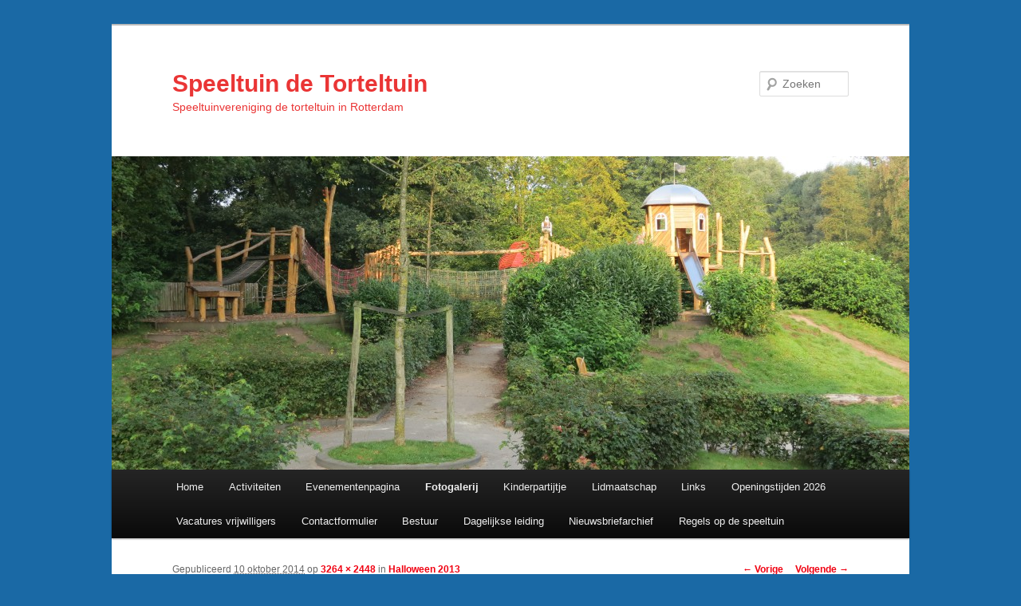

--- FILE ---
content_type: text/html; charset=UTF-8
request_url: https://detorteltuin-rotterdam.nl/fotogalerij/halloween-2013/attachment/img_2296
body_size: 7113
content:
<!DOCTYPE html>
<!--[if IE 6]>
<html id="ie6" lang="nl">
<![endif]-->
<!--[if IE 7]>
<html id="ie7" lang="nl">
<![endif]-->
<!--[if IE 8]>
<html id="ie8" lang="nl">
<![endif]-->
<!--[if !(IE 6) & !(IE 7) & !(IE 8)]><!-->
<html lang="nl">
<!--<![endif]-->
<head>
<meta charset="UTF-8" />
<meta name="viewport" content="width=device-width" />
<title>
IMG_2296 | Speeltuin de Torteltuin	</title>
<link rel="profile" href="https://gmpg.org/xfn/11" />
<link rel="stylesheet" type="text/css" media="all" href="https://detorteltuin-rotterdam.nl/wp-content/themes/twentyeleven/style.css?ver=20221101" />
<link rel="pingback" href="https://detorteltuin-rotterdam.nl/xmlrpc.php">
<!--[if lt IE 9]>
<script src="https://detorteltuin-rotterdam.nl/wp-content/themes/twentyeleven/js/html5.js?ver=3.7.0" type="text/javascript"></script>
<![endif]-->
<meta name='robots' content='max-image-preview:large' />
<link rel='dns-prefetch' href='//platform-api.sharethis.com' />
<link rel='stylesheet' id='h5ab-print-font-awesome-css' href='https://detorteltuin-rotterdam.nl/wp-content/plugins/print-post-and-page/css/font-awesome.min.css' type='text/css' media='all' />
<link rel='stylesheet' id='h5ab-print-css-css' href='https://detorteltuin-rotterdam.nl/wp-content/plugins/print-post-and-page/css/h5ab-print.min.css' type='text/css' media='all' />
<link rel='stylesheet' id='wp-block-library-css' href='https://detorteltuin-rotterdam.nl/wp-includes/css/dist/block-library/style.min.css' type='text/css' media='all' />
<style id='wp-block-library-theme-inline-css' type='text/css'>
.wp-block-audio figcaption{color:#555;font-size:13px;text-align:center}.is-dark-theme .wp-block-audio figcaption{color:hsla(0,0%,100%,.65)}.wp-block-audio{margin:0 0 1em}.wp-block-code{border:1px solid #ccc;border-radius:4px;font-family:Menlo,Consolas,monaco,monospace;padding:.8em 1em}.wp-block-embed figcaption{color:#555;font-size:13px;text-align:center}.is-dark-theme .wp-block-embed figcaption{color:hsla(0,0%,100%,.65)}.wp-block-embed{margin:0 0 1em}.blocks-gallery-caption{color:#555;font-size:13px;text-align:center}.is-dark-theme .blocks-gallery-caption{color:hsla(0,0%,100%,.65)}.wp-block-image figcaption{color:#555;font-size:13px;text-align:center}.is-dark-theme .wp-block-image figcaption{color:hsla(0,0%,100%,.65)}.wp-block-image{margin:0 0 1em}.wp-block-pullquote{border-top:4px solid;border-bottom:4px solid;margin-bottom:1.75em;color:currentColor}.wp-block-pullquote__citation,.wp-block-pullquote cite,.wp-block-pullquote footer{color:currentColor;text-transform:uppercase;font-size:.8125em;font-style:normal}.wp-block-quote{border-left:.25em solid;margin:0 0 1.75em;padding-left:1em}.wp-block-quote cite,.wp-block-quote footer{color:currentColor;font-size:.8125em;position:relative;font-style:normal}.wp-block-quote.has-text-align-right{border-left:none;border-right:.25em solid;padding-left:0;padding-right:1em}.wp-block-quote.has-text-align-center{border:none;padding-left:0}.wp-block-quote.is-large,.wp-block-quote.is-style-large,.wp-block-quote.is-style-plain{border:none}.wp-block-search .wp-block-search__label{font-weight:700}.wp-block-search__button{border:1px solid #ccc;padding:.375em .625em}:where(.wp-block-group.has-background){padding:1.25em 2.375em}.wp-block-separator.has-css-opacity{opacity:.4}.wp-block-separator{border:none;border-bottom:2px solid;margin-left:auto;margin-right:auto}.wp-block-separator.has-alpha-channel-opacity{opacity:1}.wp-block-separator:not(.is-style-wide):not(.is-style-dots){width:100px}.wp-block-separator.has-background:not(.is-style-dots){border-bottom:none;height:1px}.wp-block-separator.has-background:not(.is-style-wide):not(.is-style-dots){height:2px}.wp-block-table{margin:"0 0 1em 0"}.wp-block-table thead{border-bottom:3px solid}.wp-block-table tfoot{border-top:3px solid}.wp-block-table td,.wp-block-table th{word-break:normal}.wp-block-table figcaption{color:#555;font-size:13px;text-align:center}.is-dark-theme .wp-block-table figcaption{color:hsla(0,0%,100%,.65)}.wp-block-video figcaption{color:#555;font-size:13px;text-align:center}.is-dark-theme .wp-block-video figcaption{color:hsla(0,0%,100%,.65)}.wp-block-video{margin:0 0 1em}.wp-block-template-part.has-background{padding:1.25em 2.375em;margin-top:0;margin-bottom:0}
</style>
<link rel='stylesheet' id='classic-theme-styles-css' href='https://detorteltuin-rotterdam.nl/wp-includes/css/classic-themes.min.css' type='text/css' media='all' />
<style id='global-styles-inline-css' type='text/css'>
body{--wp--preset--color--black: #000;--wp--preset--color--cyan-bluish-gray: #abb8c3;--wp--preset--color--white: #fff;--wp--preset--color--pale-pink: #f78da7;--wp--preset--color--vivid-red: #cf2e2e;--wp--preset--color--luminous-vivid-orange: #ff6900;--wp--preset--color--luminous-vivid-amber: #fcb900;--wp--preset--color--light-green-cyan: #7bdcb5;--wp--preset--color--vivid-green-cyan: #00d084;--wp--preset--color--pale-cyan-blue: #8ed1fc;--wp--preset--color--vivid-cyan-blue: #0693e3;--wp--preset--color--vivid-purple: #9b51e0;--wp--preset--color--blue: #1982d1;--wp--preset--color--dark-gray: #373737;--wp--preset--color--medium-gray: #666;--wp--preset--color--light-gray: #e2e2e2;--wp--preset--gradient--vivid-cyan-blue-to-vivid-purple: linear-gradient(135deg,rgba(6,147,227,1) 0%,rgb(155,81,224) 100%);--wp--preset--gradient--light-green-cyan-to-vivid-green-cyan: linear-gradient(135deg,rgb(122,220,180) 0%,rgb(0,208,130) 100%);--wp--preset--gradient--luminous-vivid-amber-to-luminous-vivid-orange: linear-gradient(135deg,rgba(252,185,0,1) 0%,rgba(255,105,0,1) 100%);--wp--preset--gradient--luminous-vivid-orange-to-vivid-red: linear-gradient(135deg,rgba(255,105,0,1) 0%,rgb(207,46,46) 100%);--wp--preset--gradient--very-light-gray-to-cyan-bluish-gray: linear-gradient(135deg,rgb(238,238,238) 0%,rgb(169,184,195) 100%);--wp--preset--gradient--cool-to-warm-spectrum: linear-gradient(135deg,rgb(74,234,220) 0%,rgb(151,120,209) 20%,rgb(207,42,186) 40%,rgb(238,44,130) 60%,rgb(251,105,98) 80%,rgb(254,248,76) 100%);--wp--preset--gradient--blush-light-purple: linear-gradient(135deg,rgb(255,206,236) 0%,rgb(152,150,240) 100%);--wp--preset--gradient--blush-bordeaux: linear-gradient(135deg,rgb(254,205,165) 0%,rgb(254,45,45) 50%,rgb(107,0,62) 100%);--wp--preset--gradient--luminous-dusk: linear-gradient(135deg,rgb(255,203,112) 0%,rgb(199,81,192) 50%,rgb(65,88,208) 100%);--wp--preset--gradient--pale-ocean: linear-gradient(135deg,rgb(255,245,203) 0%,rgb(182,227,212) 50%,rgb(51,167,181) 100%);--wp--preset--gradient--electric-grass: linear-gradient(135deg,rgb(202,248,128) 0%,rgb(113,206,126) 100%);--wp--preset--gradient--midnight: linear-gradient(135deg,rgb(2,3,129) 0%,rgb(40,116,252) 100%);--wp--preset--duotone--dark-grayscale: url('#wp-duotone-dark-grayscale');--wp--preset--duotone--grayscale: url('#wp-duotone-grayscale');--wp--preset--duotone--purple-yellow: url('#wp-duotone-purple-yellow');--wp--preset--duotone--blue-red: url('#wp-duotone-blue-red');--wp--preset--duotone--midnight: url('#wp-duotone-midnight');--wp--preset--duotone--magenta-yellow: url('#wp-duotone-magenta-yellow');--wp--preset--duotone--purple-green: url('#wp-duotone-purple-green');--wp--preset--duotone--blue-orange: url('#wp-duotone-blue-orange');--wp--preset--font-size--small: 13px;--wp--preset--font-size--medium: 20px;--wp--preset--font-size--large: 36px;--wp--preset--font-size--x-large: 42px;--wp--preset--spacing--20: 0.44rem;--wp--preset--spacing--30: 0.67rem;--wp--preset--spacing--40: 1rem;--wp--preset--spacing--50: 1.5rem;--wp--preset--spacing--60: 2.25rem;--wp--preset--spacing--70: 3.38rem;--wp--preset--spacing--80: 5.06rem;}:where(.is-layout-flex){gap: 0.5em;}body .is-layout-flow > .alignleft{float: left;margin-inline-start: 0;margin-inline-end: 2em;}body .is-layout-flow > .alignright{float: right;margin-inline-start: 2em;margin-inline-end: 0;}body .is-layout-flow > .aligncenter{margin-left: auto !important;margin-right: auto !important;}body .is-layout-constrained > .alignleft{float: left;margin-inline-start: 0;margin-inline-end: 2em;}body .is-layout-constrained > .alignright{float: right;margin-inline-start: 2em;margin-inline-end: 0;}body .is-layout-constrained > .aligncenter{margin-left: auto !important;margin-right: auto !important;}body .is-layout-constrained > :where(:not(.alignleft):not(.alignright):not(.alignfull)){max-width: var(--wp--style--global--content-size);margin-left: auto !important;margin-right: auto !important;}body .is-layout-constrained > .alignwide{max-width: var(--wp--style--global--wide-size);}body .is-layout-flex{display: flex;}body .is-layout-flex{flex-wrap: wrap;align-items: center;}body .is-layout-flex > *{margin: 0;}:where(.wp-block-columns.is-layout-flex){gap: 2em;}.has-black-color{color: var(--wp--preset--color--black) !important;}.has-cyan-bluish-gray-color{color: var(--wp--preset--color--cyan-bluish-gray) !important;}.has-white-color{color: var(--wp--preset--color--white) !important;}.has-pale-pink-color{color: var(--wp--preset--color--pale-pink) !important;}.has-vivid-red-color{color: var(--wp--preset--color--vivid-red) !important;}.has-luminous-vivid-orange-color{color: var(--wp--preset--color--luminous-vivid-orange) !important;}.has-luminous-vivid-amber-color{color: var(--wp--preset--color--luminous-vivid-amber) !important;}.has-light-green-cyan-color{color: var(--wp--preset--color--light-green-cyan) !important;}.has-vivid-green-cyan-color{color: var(--wp--preset--color--vivid-green-cyan) !important;}.has-pale-cyan-blue-color{color: var(--wp--preset--color--pale-cyan-blue) !important;}.has-vivid-cyan-blue-color{color: var(--wp--preset--color--vivid-cyan-blue) !important;}.has-vivid-purple-color{color: var(--wp--preset--color--vivid-purple) !important;}.has-black-background-color{background-color: var(--wp--preset--color--black) !important;}.has-cyan-bluish-gray-background-color{background-color: var(--wp--preset--color--cyan-bluish-gray) !important;}.has-white-background-color{background-color: var(--wp--preset--color--white) !important;}.has-pale-pink-background-color{background-color: var(--wp--preset--color--pale-pink) !important;}.has-vivid-red-background-color{background-color: var(--wp--preset--color--vivid-red) !important;}.has-luminous-vivid-orange-background-color{background-color: var(--wp--preset--color--luminous-vivid-orange) !important;}.has-luminous-vivid-amber-background-color{background-color: var(--wp--preset--color--luminous-vivid-amber) !important;}.has-light-green-cyan-background-color{background-color: var(--wp--preset--color--light-green-cyan) !important;}.has-vivid-green-cyan-background-color{background-color: var(--wp--preset--color--vivid-green-cyan) !important;}.has-pale-cyan-blue-background-color{background-color: var(--wp--preset--color--pale-cyan-blue) !important;}.has-vivid-cyan-blue-background-color{background-color: var(--wp--preset--color--vivid-cyan-blue) !important;}.has-vivid-purple-background-color{background-color: var(--wp--preset--color--vivid-purple) !important;}.has-black-border-color{border-color: var(--wp--preset--color--black) !important;}.has-cyan-bluish-gray-border-color{border-color: var(--wp--preset--color--cyan-bluish-gray) !important;}.has-white-border-color{border-color: var(--wp--preset--color--white) !important;}.has-pale-pink-border-color{border-color: var(--wp--preset--color--pale-pink) !important;}.has-vivid-red-border-color{border-color: var(--wp--preset--color--vivid-red) !important;}.has-luminous-vivid-orange-border-color{border-color: var(--wp--preset--color--luminous-vivid-orange) !important;}.has-luminous-vivid-amber-border-color{border-color: var(--wp--preset--color--luminous-vivid-amber) !important;}.has-light-green-cyan-border-color{border-color: var(--wp--preset--color--light-green-cyan) !important;}.has-vivid-green-cyan-border-color{border-color: var(--wp--preset--color--vivid-green-cyan) !important;}.has-pale-cyan-blue-border-color{border-color: var(--wp--preset--color--pale-cyan-blue) !important;}.has-vivid-cyan-blue-border-color{border-color: var(--wp--preset--color--vivid-cyan-blue) !important;}.has-vivid-purple-border-color{border-color: var(--wp--preset--color--vivid-purple) !important;}.has-vivid-cyan-blue-to-vivid-purple-gradient-background{background: var(--wp--preset--gradient--vivid-cyan-blue-to-vivid-purple) !important;}.has-light-green-cyan-to-vivid-green-cyan-gradient-background{background: var(--wp--preset--gradient--light-green-cyan-to-vivid-green-cyan) !important;}.has-luminous-vivid-amber-to-luminous-vivid-orange-gradient-background{background: var(--wp--preset--gradient--luminous-vivid-amber-to-luminous-vivid-orange) !important;}.has-luminous-vivid-orange-to-vivid-red-gradient-background{background: var(--wp--preset--gradient--luminous-vivid-orange-to-vivid-red) !important;}.has-very-light-gray-to-cyan-bluish-gray-gradient-background{background: var(--wp--preset--gradient--very-light-gray-to-cyan-bluish-gray) !important;}.has-cool-to-warm-spectrum-gradient-background{background: var(--wp--preset--gradient--cool-to-warm-spectrum) !important;}.has-blush-light-purple-gradient-background{background: var(--wp--preset--gradient--blush-light-purple) !important;}.has-blush-bordeaux-gradient-background{background: var(--wp--preset--gradient--blush-bordeaux) !important;}.has-luminous-dusk-gradient-background{background: var(--wp--preset--gradient--luminous-dusk) !important;}.has-pale-ocean-gradient-background{background: var(--wp--preset--gradient--pale-ocean) !important;}.has-electric-grass-gradient-background{background: var(--wp--preset--gradient--electric-grass) !important;}.has-midnight-gradient-background{background: var(--wp--preset--gradient--midnight) !important;}.has-small-font-size{font-size: var(--wp--preset--font-size--small) !important;}.has-medium-font-size{font-size: var(--wp--preset--font-size--medium) !important;}.has-large-font-size{font-size: var(--wp--preset--font-size--large) !important;}.has-x-large-font-size{font-size: var(--wp--preset--font-size--x-large) !important;}
.wp-block-navigation a:where(:not(.wp-element-button)){color: inherit;}
:where(.wp-block-columns.is-layout-flex){gap: 2em;}
.wp-block-pullquote{font-size: 1.5em;line-height: 1.6;}
</style>
<link rel='stylesheet' id='contact-form-7-css' href='https://detorteltuin-rotterdam.nl/wp-content/plugins/contact-form-7/includes/css/styles.css' type='text/css' media='all' />
<link rel='stylesheet' id='twentyeleven-block-style-css' href='https://detorteltuin-rotterdam.nl/wp-content/themes/twentyeleven/blocks.css' type='text/css' media='all' />
<link rel='stylesheet' id='custom_menu_style-css' href='https://detorteltuin-rotterdam.nl/wp-content/plugins/custom-menu/css/style.css' type='text/css' media='all' />
<script type='text/javascript' src='https://detorteltuin-rotterdam.nl/wp-includes/js/jquery/jquery.min.js' id='jquery-core-js'></script>
<script type='text/javascript' src='https://detorteltuin-rotterdam.nl/wp-includes/js/jquery/jquery-migrate.min.js' id='jquery-migrate-js'></script>
<script type='text/javascript' src='//platform-api.sharethis.com/js/sharethis.js#source=googleanalytics-wordpress#product=ga' id='googleanalytics-platform-sharethis-js'></script>
<link rel="https://api.w.org/" href="https://detorteltuin-rotterdam.nl/wp-json/" /><link rel="alternate" type="application/json" href="https://detorteltuin-rotterdam.nl/wp-json/wp/v2/media/2696" /><link rel='shortlink' href='https://detorteltuin-rotterdam.nl/?p=2696' />
<link rel="alternate" type="application/json+oembed" href="https://detorteltuin-rotterdam.nl/wp-json/oembed/1.0/embed?url=https%3A%2F%2Fdetorteltuin-rotterdam.nl%2Ffotogalerij%2Fhalloween-2013%2Fattachment%2Fimg_2296" />
<link rel="alternate" type="text/xml+oembed" href="https://detorteltuin-rotterdam.nl/wp-json/oembed/1.0/embed?url=https%3A%2F%2Fdetorteltuin-rotterdam.nl%2Ffotogalerij%2Fhalloween-2013%2Fattachment%2Fimg_2296&#038;format=xml" />
	<style>
		/* Link color */
		a,
		#site-title a:focus,
		#site-title a:hover,
		#site-title a:active,
		.entry-title a:hover,
		.entry-title a:focus,
		.entry-title a:active,
		.widget_twentyeleven_ephemera .comments-link a:hover,
		section.recent-posts .other-recent-posts a[rel="bookmark"]:hover,
		section.recent-posts .other-recent-posts .comments-link a:hover,
		.format-image footer.entry-meta a:hover,
		#site-generator a:hover {
			color: #f00011;
		}
		section.recent-posts .other-recent-posts .comments-link a:hover {
			border-color: #f00011;
		}
		article.feature-image.small .entry-summary p a:hover,
		.entry-header .comments-link a:hover,
		.entry-header .comments-link a:focus,
		.entry-header .comments-link a:active,
		.feature-slider a.active {
			background-color: #f00011;
		}
	</style>
			<style type="text/css" id="twentyeleven-header-css">
				#site-title a,
		#site-description {
			color: #ea3535;
		}
		</style>
		<style type="text/css" id="custom-background-css">
body.custom-background { background-color: #1a69a5; }
</style>
	</head>

<body class="attachment attachment-template-default single single-attachment postid-2696 attachmentid-2696 attachment-jpeg custom-background wp-embed-responsive single-author singular two-column right-sidebar">
<div class="skip-link"><a class="assistive-text" href="#content">Spring naar de primaire inhoud</a></div><svg xmlns="http://www.w3.org/2000/svg" viewBox="0 0 0 0" width="0" height="0" focusable="false" role="none" style="visibility: hidden; position: absolute; left: -9999px; overflow: hidden;" ><defs><filter id="wp-duotone-dark-grayscale"><feColorMatrix color-interpolation-filters="sRGB" type="matrix" values=" .299 .587 .114 0 0 .299 .587 .114 0 0 .299 .587 .114 0 0 .299 .587 .114 0 0 " /><feComponentTransfer color-interpolation-filters="sRGB" ><feFuncR type="table" tableValues="0 0.49803921568627" /><feFuncG type="table" tableValues="0 0.49803921568627" /><feFuncB type="table" tableValues="0 0.49803921568627" /><feFuncA type="table" tableValues="1 1" /></feComponentTransfer><feComposite in2="SourceGraphic" operator="in" /></filter></defs></svg><svg xmlns="http://www.w3.org/2000/svg" viewBox="0 0 0 0" width="0" height="0" focusable="false" role="none" style="visibility: hidden; position: absolute; left: -9999px; overflow: hidden;" ><defs><filter id="wp-duotone-grayscale"><feColorMatrix color-interpolation-filters="sRGB" type="matrix" values=" .299 .587 .114 0 0 .299 .587 .114 0 0 .299 .587 .114 0 0 .299 .587 .114 0 0 " /><feComponentTransfer color-interpolation-filters="sRGB" ><feFuncR type="table" tableValues="0 1" /><feFuncG type="table" tableValues="0 1" /><feFuncB type="table" tableValues="0 1" /><feFuncA type="table" tableValues="1 1" /></feComponentTransfer><feComposite in2="SourceGraphic" operator="in" /></filter></defs></svg><svg xmlns="http://www.w3.org/2000/svg" viewBox="0 0 0 0" width="0" height="0" focusable="false" role="none" style="visibility: hidden; position: absolute; left: -9999px; overflow: hidden;" ><defs><filter id="wp-duotone-purple-yellow"><feColorMatrix color-interpolation-filters="sRGB" type="matrix" values=" .299 .587 .114 0 0 .299 .587 .114 0 0 .299 .587 .114 0 0 .299 .587 .114 0 0 " /><feComponentTransfer color-interpolation-filters="sRGB" ><feFuncR type="table" tableValues="0.54901960784314 0.98823529411765" /><feFuncG type="table" tableValues="0 1" /><feFuncB type="table" tableValues="0.71764705882353 0.25490196078431" /><feFuncA type="table" tableValues="1 1" /></feComponentTransfer><feComposite in2="SourceGraphic" operator="in" /></filter></defs></svg><svg xmlns="http://www.w3.org/2000/svg" viewBox="0 0 0 0" width="0" height="0" focusable="false" role="none" style="visibility: hidden; position: absolute; left: -9999px; overflow: hidden;" ><defs><filter id="wp-duotone-blue-red"><feColorMatrix color-interpolation-filters="sRGB" type="matrix" values=" .299 .587 .114 0 0 .299 .587 .114 0 0 .299 .587 .114 0 0 .299 .587 .114 0 0 " /><feComponentTransfer color-interpolation-filters="sRGB" ><feFuncR type="table" tableValues="0 1" /><feFuncG type="table" tableValues="0 0.27843137254902" /><feFuncB type="table" tableValues="0.5921568627451 0.27843137254902" /><feFuncA type="table" tableValues="1 1" /></feComponentTransfer><feComposite in2="SourceGraphic" operator="in" /></filter></defs></svg><svg xmlns="http://www.w3.org/2000/svg" viewBox="0 0 0 0" width="0" height="0" focusable="false" role="none" style="visibility: hidden; position: absolute; left: -9999px; overflow: hidden;" ><defs><filter id="wp-duotone-midnight"><feColorMatrix color-interpolation-filters="sRGB" type="matrix" values=" .299 .587 .114 0 0 .299 .587 .114 0 0 .299 .587 .114 0 0 .299 .587 .114 0 0 " /><feComponentTransfer color-interpolation-filters="sRGB" ><feFuncR type="table" tableValues="0 0" /><feFuncG type="table" tableValues="0 0.64705882352941" /><feFuncB type="table" tableValues="0 1" /><feFuncA type="table" tableValues="1 1" /></feComponentTransfer><feComposite in2="SourceGraphic" operator="in" /></filter></defs></svg><svg xmlns="http://www.w3.org/2000/svg" viewBox="0 0 0 0" width="0" height="0" focusable="false" role="none" style="visibility: hidden; position: absolute; left: -9999px; overflow: hidden;" ><defs><filter id="wp-duotone-magenta-yellow"><feColorMatrix color-interpolation-filters="sRGB" type="matrix" values=" .299 .587 .114 0 0 .299 .587 .114 0 0 .299 .587 .114 0 0 .299 .587 .114 0 0 " /><feComponentTransfer color-interpolation-filters="sRGB" ><feFuncR type="table" tableValues="0.78039215686275 1" /><feFuncG type="table" tableValues="0 0.94901960784314" /><feFuncB type="table" tableValues="0.35294117647059 0.47058823529412" /><feFuncA type="table" tableValues="1 1" /></feComponentTransfer><feComposite in2="SourceGraphic" operator="in" /></filter></defs></svg><svg xmlns="http://www.w3.org/2000/svg" viewBox="0 0 0 0" width="0" height="0" focusable="false" role="none" style="visibility: hidden; position: absolute; left: -9999px; overflow: hidden;" ><defs><filter id="wp-duotone-purple-green"><feColorMatrix color-interpolation-filters="sRGB" type="matrix" values=" .299 .587 .114 0 0 .299 .587 .114 0 0 .299 .587 .114 0 0 .299 .587 .114 0 0 " /><feComponentTransfer color-interpolation-filters="sRGB" ><feFuncR type="table" tableValues="0.65098039215686 0.40392156862745" /><feFuncG type="table" tableValues="0 1" /><feFuncB type="table" tableValues="0.44705882352941 0.4" /><feFuncA type="table" tableValues="1 1" /></feComponentTransfer><feComposite in2="SourceGraphic" operator="in" /></filter></defs></svg><svg xmlns="http://www.w3.org/2000/svg" viewBox="0 0 0 0" width="0" height="0" focusable="false" role="none" style="visibility: hidden; position: absolute; left: -9999px; overflow: hidden;" ><defs><filter id="wp-duotone-blue-orange"><feColorMatrix color-interpolation-filters="sRGB" type="matrix" values=" .299 .587 .114 0 0 .299 .587 .114 0 0 .299 .587 .114 0 0 .299 .587 .114 0 0 " /><feComponentTransfer color-interpolation-filters="sRGB" ><feFuncR type="table" tableValues="0.098039215686275 1" /><feFuncG type="table" tableValues="0 0.66274509803922" /><feFuncB type="table" tableValues="0.84705882352941 0.41960784313725" /><feFuncA type="table" tableValues="1 1" /></feComponentTransfer><feComposite in2="SourceGraphic" operator="in" /></filter></defs></svg><div id="page" class="hfeed">
	<header id="branding">
			<hgroup>
				<h1 id="site-title"><span><a href="https://detorteltuin-rotterdam.nl/" rel="home">Speeltuin de Torteltuin</a></span></h1>
				<h2 id="site-description">Speeltuinvereniging de torteltuin in Rotterdam</h2>
			</hgroup>

						<a href="https://detorteltuin-rotterdam.nl/">
									<img src="https://detorteltuin-rotterdam.nl/wp-content/uploads/2015/05/cropped-IMG_7092.jpg" width="1000" height="393" alt="Speeltuin de Torteltuin" />
								</a>
			
									<form method="get" id="searchform" action="https://detorteltuin-rotterdam.nl/">
		<label for="s" class="assistive-text">Zoeken</label>
		<input type="text" class="field" name="s" id="s" placeholder="Zoeken" />
		<input type="submit" class="submit" name="submit" id="searchsubmit" value="Zoeken" />
	</form>
			
			<nav id="access">
				<h3 class="assistive-text">Hoofdmenu</h3>
				<div class="menu"><ul>
<li ><a href="https://detorteltuin-rotterdam.nl/">Home</a></li><li class="page_item page-item-16 page_item_has_children"><a href="https://detorteltuin-rotterdam.nl/activiteiten">Activiteiten</a>
<ul class='children'>
	<li class="page_item page-item-43 page_item_has_children"><a href="https://detorteltuin-rotterdam.nl/activiteiten/kinderen">Kinderen*</a>
	<ul class='children'>
		<li class="page_item page-item-515"><a href="https://detorteltuin-rotterdam.nl/activiteiten/kinderen/knutselclub">KinderDoeclub vanaf april 2026*</a></li>
	</ul>
</li>
	<li class="page_item page-item-48 page_item_has_children"><a href="https://detorteltuin-rotterdam.nl/activiteiten/volwassenen">Volwassenen</a>
	<ul class='children'>
		<li class="page_item page-item-1869"><a href="https://detorteltuin-rotterdam.nl/activiteiten/volwassenen/bloemschikken-fotopagina">Bloemschikken fotopagina</a></li>
	</ul>
</li>
</ul>
</li>
<li class="page_item page-item-4083"><a href="https://detorteltuin-rotterdam.nl/evenementenpagina">Evenementenpagina</a></li>
<li class="page_item page-item-386 page_item_has_children current_page_ancestor"><a href="https://detorteltuin-rotterdam.nl/fotogalerij">Fotogalerij</a>
<ul class='children'>
	<li class="page_item page-item-3031"><a href="https://detorteltuin-rotterdam.nl/fotogalerij/speeltuin">Speeltuin Historie</a></li>
	<li class="page_item page-item-4589"><a href="https://detorteltuin-rotterdam.nl/fotogalerij/koningsdag-2019-2">Koningsdag 2019 foto&#8217;s</a></li>
	<li class="page_item page-item-4324"><a href="https://detorteltuin-rotterdam.nl/fotogalerij/halloween-2018">Halloween 2018</a></li>
	<li class="page_item page-item-4045"><a href="https://detorteltuin-rotterdam.nl/fotogalerij/halloween-2017-3">Halloween 2017</a></li>
	<li class="page_item page-item-1149"><a href="https://detorteltuin-rotterdam.nl/fotogalerij/koninginnedag-op-de-speeltuin">Koninginnedag op de speeltuin</a></li>
	<li class="page_item page-item-954"><a href="https://detorteltuin-rotterdam.nl/fotogalerij/onze-opslagboxen-worden-gebracht">Onze opslagboxen worden gebracht</a></li>
	<li class="page_item page-item-3301"><a href="https://detorteltuin-rotterdam.nl/fotogalerij/verken-je-wijk-fotopagina-2015">Verken je wijk fotopagina 2015</a></li>
	<li class="page_item page-item-3867"><a href="https://detorteltuin-rotterdam.nl/fotogalerij/verken-je-wijk-2017-foto-pagina">Verken je wijk 2017 foto pagina</a></li>
	<li class="page_item page-item-4178"><a href="https://detorteltuin-rotterdam.nl/fotogalerij/verken-je-wijk-2018">Verken je wijk 2018 fotopagina</a></li>
	<li class="page_item page-item-3777"><a href="https://detorteltuin-rotterdam.nl/fotogalerij/nldoet-2017">NLDoet 2017</a></li>
	<li class="page_item page-item-3612"><a href="https://detorteltuin-rotterdam.nl/fotogalerij/goede-doelendag-2016">Goede Doelendag 2016</a></li>
	<li class="page_item page-item-3674"><a href="https://detorteltuin-rotterdam.nl/fotogalerij/halloween-2016">Halloween 2016</a></li>
	<li class="page_item page-item-243"><a href="https://detorteltuin-rotterdam.nl/fotogalerij/pluk-de-hondendag">Pluk de hondendag 2011</a></li>
	<li class="page_item page-item-56"><a href="https://detorteltuin-rotterdam.nl/fotogalerij/midwinterkerstfeest-op-de-speeltuin">Midwinterkerstfeest 2011</a></li>
	<li class="page_item page-item-3441"><a href="https://detorteltuin-rotterdam.nl/fotogalerij/nldoet-2016">NLDOET 2016</a></li>
	<li class="page_item page-item-1537"><a href="https://detorteltuin-rotterdam.nl/fotogalerij/pluk-de-hondendag-2012">Pluk de hondendag 2012</a></li>
	<li class="page_item page-item-3640"><a href="https://detorteltuin-rotterdam.nl/fotogalerij/verken-je-wijk-2016">Verken je wijk 2016</a></li>
	<li class="page_item page-item-3375"><a href="https://detorteltuin-rotterdam.nl/fotogalerij/halooween-2015">Halloween 2015</a></li>
	<li class="page_item page-item-5235"><a href="https://detorteltuin-rotterdam.nl/fotogalerij/halloween-2021">Halloween 2021</a></li>
	<li class="page_item page-item-2974"><a href="https://detorteltuin-rotterdam.nl/fotogalerij/wijkdag-2015">Wijkdag 2015</a></li>
	<li class="page_item page-item-2895"><a href="https://detorteltuin-rotterdam.nl/fotogalerij/sinterklaas-2014">Sinterklaas fotopagina 2014</a></li>
	<li class="page_item page-item-2921"><a href="https://detorteltuin-rotterdam.nl/fotogalerij/halloween-2014">Halloween 2014</a></li>
	<li class="page_item page-item-2474"><a href="https://detorteltuin-rotterdam.nl/fotogalerij/nldoet-2014">NLDOET 2014</a></li>
	<li class="page_item page-item-2340"><a href="https://detorteltuin-rotterdam.nl/fotogalerij/sinterklaasfeest">Sinterklaasfeest 2013</a></li>
	<li class="page_item page-item-2675 current_page_ancestor current_page_parent"><a href="https://detorteltuin-rotterdam.nl/fotogalerij/halloween-2013">Halloween 2013</a></li>
	<li class="page_item page-item-1123"><a href="https://detorteltuin-rotterdam.nl/fotogalerij/nldoet-2">NLDOET 2012</a></li>
	<li class="page_item page-item-983"><a href="https://detorteltuin-rotterdam.nl/fotogalerij/van-ijsbaan-tot-schaatsen">Van ijsbaan tot schaatsen</a></li>
</ul>
</li>
<li class="page_item page-item-149"><a href="https://detorteltuin-rotterdam.nl/kinderfeestjes">Kinderpartijtje</a></li>
<li class="page_item page-item-222 page_item_has_children"><a href="https://detorteltuin-rotterdam.nl/lidmaatschap">Lidmaatschap</a>
<ul class='children'>
	<li class="page_item page-item-5738"><a href="https://detorteltuin-rotterdam.nl/lidmaatschap/5738-2">Inschrijfformulier lidmaatschap 2026</a></li>
</ul>
</li>
<li class="page_item page-item-228"><a href="https://detorteltuin-rotterdam.nl/links">Links</a></li>
<li class="page_item page-item-678"><a href="https://detorteltuin-rotterdam.nl/openingstijden">Openingstijden 2026</a></li>
<li class="page_item page-item-5404 page_item_has_children"><a href="https://detorteltuin-rotterdam.nl/vacatures">Vacatures vrijwilligers</a>
<ul class='children'>
	<li class="page_item page-item-861"><a href="https://detorteltuin-rotterdam.nl/vacatures/vrijwilliger-voor-de-knutselclub">Vrijwilliger voor de knutselclub</a></li>
	<li class="page_item page-item-2543"><a href="https://detorteltuin-rotterdam.nl/vacatures/vrijwilligers-op-de-speeltuin">Vrijwilligers op de speeltuin</a></li>
	<li class="page_item page-item-3047"><a href="https://detorteltuin-rotterdam.nl/vacatures/vacature-2">Vacature vrijwilliger/beheerder</a></li>
</ul>
</li>
<li class="page_item page-item-700"><a href="https://detorteltuin-rotterdam.nl/contact">Contactformulier</a></li>
<li class="page_item page-item-33 page_item_has_children"><a href="https://detorteltuin-rotterdam.nl/home/bestuur">Bestuur</a></li>
<li class="page_item page-item-399"><a href="https://detorteltuin-rotterdam.nl/home/bestuur/informatie">Dagelijkse leiding</a></li>
<li class="page_item page-item-1160"><a href="https://detorteltuin-rotterdam.nl/home/bestuur/nieuwsbriefarchief">Nieuwsbriefarchief</a></li>
<li class="page_item page-item-3064"><a href="https://detorteltuin-rotterdam.nl/home/bestuur/regels-op-de-speeltuin">Regels op de speeltuin</a></li>
</ul></div>
			</nav><!-- #access -->
	</header><!-- #branding -->


	<div id="main">

		<div id="primary" class="image-attachment">
			<div id="content" role="main">

			
				<nav id="nav-single">
					<h3 class="assistive-text">Afbeeldingsnavigatie</h3>
					<span class="nav-previous"><a href='https://detorteltuin-rotterdam.nl/fotogalerij/halloween-2013/attachment/img_2295'>&larr; Vorige</a></span>
					<span class="nav-next"><a href='https://detorteltuin-rotterdam.nl/fotogalerij/halloween-2013/attachment/img_2297'>Volgende &rarr;</a></span>
				</nav><!-- #nav-single -->

					<article id="post-2696" class="post-2696 attachment type-attachment status-inherit hentry">
						<header class="entry-header">
							<h1 class="entry-title">IMG_2296</h1>

							<div class="entry-meta">
								<span class="meta-prep meta-prep-entry-date">Gepubliceerd </span> <span class="entry-date"><abbr class="published" title="00:38">10 oktober 2014</abbr></span> op <a href="https://detorteltuin-rotterdam.nl/wp-content/uploads/2014/10/IMG_2296.jpg" title="Link naar volledige grootte afbeelding">3264 &times; 2448</a> in <a href="https://detorteltuin-rotterdam.nl/fotogalerij/halloween-2013" title="Ga naar Halloween 2013" rel="gallery">Halloween 2013</a>															</div><!-- .entry-meta -->

						</header><!-- .entry-header -->

						<div class="entry-content">

							<div class="entry-attachment">
								<div class="attachment">
													<a href="https://detorteltuin-rotterdam.nl/fotogalerij/halloween-2013/attachment/img_2297" title="IMG_2296" rel="attachment">
										<img width="848" height="636" src="https://detorteltuin-rotterdam.nl/wp-content/uploads/2014/10/IMG_2296.jpg" class="attachment-848x1024 size-848x1024" alt="" decoding="async" loading="lazy" srcset="https://detorteltuin-rotterdam.nl/wp-content/uploads/2014/10/IMG_2296.jpg 3264w, https://detorteltuin-rotterdam.nl/wp-content/uploads/2014/10/IMG_2296-300x225.jpg 300w, https://detorteltuin-rotterdam.nl/wp-content/uploads/2014/10/IMG_2296-1024x768.jpg 1024w, https://detorteltuin-rotterdam.nl/wp-content/uploads/2014/10/IMG_2296-400x300.jpg 400w" sizes="(max-width: 848px) 100vw, 848px" />									</a>

																	</div><!-- .attachment -->

							</div><!-- .entry-attachment -->

							<div class="entry-description">
								<div class="h5ab-print-button-container"><div class="h5ab-print-button h5ab-print-button-right" style="cursor: pointer; color: #555"><i class="fa fa-print fa-lg"></i>
							<span>print</span></div></div>
															</div><!-- .entry-description -->

						</div><!-- .entry-content -->

					</article><!-- #post-2696 -->

						<div id="comments">
	
	
	
	
</div><!-- #comments -->

				
			</div><!-- #content -->
		</div><!-- #primary -->


	</div><!-- #main -->

	<footer id="colophon">

			

			<div id="site-generator">
												<a href="https://wordpress.org/" class="imprint" title="&#039;Semantic Personal Publishing Platform&#039;">
					Ondersteund door WordPress				</a>
			</div>
	</footer><!-- #colophon -->
</div><!-- #page -->

<script type='text/javascript' id='h5ab-print-js-js-extra'>
/* <![CDATA[ */
var h5abPrintSettings = {"customCSS":""};
/* ]]> */
</script>
<script type='text/javascript' src='https://detorteltuin-rotterdam.nl/wp-content/plugins/print-post-and-page/js/h5ab-print.min.js' id='h5ab-print-js-js'></script>
<script type='text/javascript' src='https://detorteltuin-rotterdam.nl/wp-content/plugins/contact-form-7/includes/swv/js/index.js' id='swv-js'></script>
<script type='text/javascript' id='contact-form-7-js-extra'>
/* <![CDATA[ */
var wpcf7 = {"api":{"root":"https:\/\/detorteltuin-rotterdam.nl\/wp-json\/","namespace":"contact-form-7\/v1"}};
/* ]]> */
</script>
<script type='text/javascript' src='https://detorteltuin-rotterdam.nl/wp-content/plugins/contact-form-7/includes/js/index.js' id='contact-form-7-js'></script>
<script type='text/javascript' src='https://detorteltuin-rotterdam.nl/wp-content/plugins/custom-menu/js/script.js' id='custom_menu_script-js'></script>

<script>

jQuery(document).ready(function($){

    sessionStorage.setItem('h5ab-print-article', '<div id="h5ab-print-content"><h1>IMG_2296</h1>' + "<div class=\"h5ab-print-button-container\"><div class=\"h5ab-print-button h5ab-print-button-right\" style=\"cursor: pointer; color: #555\"><i class=\"fa fa-print fa-lg\"><\/i>\n\t\t\t\t\t\t\t<span>print<\/span><\/div><\/div>\n" + '</div>');

    $.strRemove = function(theTarget, theString) {
        return $("<div/>").append(
            $(theTarget, theString).remove().end()
        ).html();
    };

    var articleStr = sessionStorage.getItem('h5ab-print-article');
    var removeArr = ['video','audio','script','iframe'];

    $.each(removeArr, function(index, value){
        var processedCode = $.strRemove(value, articleStr);
        articleStr = processedCode;
    });
    
    var fullPrintContent = articleStr;
    sessionStorage.setItem('h5ab-print-article', fullPrintContent);
    
});

</script>
</body>
</html>
